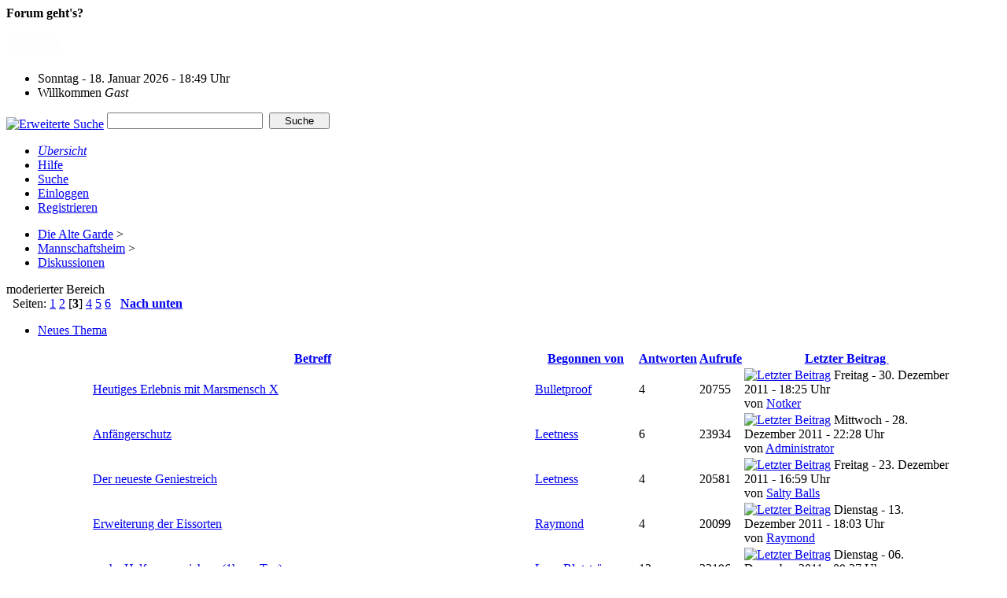

--- FILE ---
content_type: text/html; charset=UTF-8
request_url: https://dag-clan.de/index.php?sid=485d46199ded9a6ab9bc468f11c4f5d8&board=2.20
body_size: 4906
content:
<!DOCTYPE html PUBLIC "-//W3C//DTD XHTML 1.0 Transitional//EN" "http://www.w3.org/TR/xhtml1/DTD/xhtml1-transitional.dtd">
<html xmlns="http://www.w3.org/1999/xhtml"><head>
	<link rel="stylesheet" type="text/css" href="https://dag-clan.de/themes/core/css/index.css?fin20" />
	<link rel="stylesheet" type="text/css" href="https://dag-clan.de/themes/core/css/webkit.css" />
	<script type="text/javascript" src="https://dag-clan.de/themes/default/scripts/script.js?fin20"></script>
	<script type="text/javascript" src="https://dag-clan.de/themes/core/scripts/theme.js?fin20"></script>
	<script type="text/javascript"><!-- // --><![CDATA[
		var smf_theme_url = "https://dag-clan.de/themes/core";
		var smf_default_theme_url = "https://dag-clan.de/themes/default";
		var smf_images_url = "https://dag-clan.de/themes/core/images";
		var smf_scripturl = "https://dag-clan.de/index.php?sid=485d46199ded9a6ab9bc468f11c4f5d8&amp;";
		var smf_iso_case_folding = true;
		var smf_charset = "UTF-8";
		var ajax_notification_text = "Lade...";
		var ajax_notification_cancel_text = "Abbrechen";
	// ]]></script>
	<meta http-equiv="Content-Type" content="text/html; charset=UTF-8" />
	<meta name="description" content="Diskussionen" />
	<title>Diskussionen</title>
	<meta name="robots" content="noindex" />
	<link rel="canonical" href="https://dag-clan.de/index.php?board=2.20" />
	<link rel="help" href="https://dag-clan.de/index.php?sid=485d46199ded9a6ab9bc468f11c4f5d8&amp;action=help" />
	<link rel="search" href="https://dag-clan.de/index.php?sid=485d46199ded9a6ab9bc468f11c4f5d8&amp;action=search" />
	<link rel="contents" href="https://dag-clan.de/index.php?sid=485d46199ded9a6ab9bc468f11c4f5d8&amp;" />
	<link rel="alternate" type="application/rss+xml" title="Die Alte Garde - RSS" href="https://dag-clan.de/index.php?sid=485d46199ded9a6ab9bc468f11c4f5d8&amp;type=rss;action=.xml" />
	<link rel="index" href="https://dag-clan.de/index.php?sid=485d46199ded9a6ab9bc468f11c4f5d8&amp;board=2.0" />
	<link rel="stylesheet" type="text/css" href="https://dag-clan.de/themes/default/css/BBCode-YouTube2.css" />
	<script type="text/javascript">
		window.fbAsyncInit = function() {
			FB.init();
		};

		(function(d, s, id){
			var js, fjs = d.getElementsByTagName(s)[0];
			if (d.getElementById(id)) {return;}
			js = d.createElement(s); js.id = id;
			js.src = "https://connect.facebook.net/de_DE/sdk.js#xfbml=1&amp;version=v2.3";
			fjs.parentNode.insertBefore(js, fjs);
		}(document, "script", "facebook-jssdk"));
	</script>
</head>
<body>
<div id="mainframe" style="width: 95%">
	<div class="tborder">
		<div class="catbg">
			<span class="floatright" style="margin-top:15px;"><b>Forum geht's?</b></span>
			<h1 id="forum_name">
				<a href="https://html4you.com"><img src="https://dag-clan.de/logo/h4y.png" alt="Die Alte Garde" /></a>
			</h1>
		</div>
		<ul id="greeting_section" class="reset titlebg2">
			<li id="time" class="smalltext floatright">
				Sonntag - 18. Januar 2026 - 18:49 Uhr
				<img id="upshrink" src="https://dag-clan.de/themes/core/images/upshrink.gif" alt="*" title="Ein- oder Ausklappen der Kopfzeile" align="bottom" style="display: none;" />
			</li>
			<li id="name">Willkommen <em>Gast</em></li>
		</ul>
		<div id="news_section" class="titlebg2 clearfix">
			<form class="floatright" id="search_form" action="https://dag-clan.de/index.php?sid=485d46199ded9a6ab9bc468f11c4f5d8&amp;action=search2" method="post" accept-charset="UTF-8">
				<a href="https://dag-clan.de/index.php?sid=485d46199ded9a6ab9bc468f11c4f5d8&amp;action=search;advanced" title="Erweiterte Suche"><img id="advsearch" src="https://dag-clan.de/themes/core/images/filter.gif" align="middle" alt="Erweiterte Suche" /></a>
				<input type="text" name="search" value="" style="width: 190px;" class="input_text" />&nbsp;
				<input type="submit" name="submit" value="Suche" style="width: 11ex;" class="button_submit" />
				<input type="hidden" name="advanced" value="0" />
				<input type="hidden" name="brd[2]" value="2" />
			</form>
		</div>
	</div>
	<script type="text/javascript"><!-- // --><![CDATA[
		var oMainHeaderToggle = new smc_Toggle({
			bToggleEnabled: true,
			bCurrentlyCollapsed: false,
			aSwappableContainers: [
				'user_section',
				'news_section'
			],
			aSwapImages: [
				{
					sId: 'upshrink',
					srcExpanded: smf_images_url + '/upshrink.gif',
					altExpanded: 'Ein- oder Ausklappen der Kopfzeile',
					srcCollapsed: smf_images_url + '/upshrink2.gif',
					altCollapsed: 'Ein- oder Ausklappen der Kopfzeile'
				}
			],
			oThemeOptions: {
				bUseThemeSettings: false,
				sOptionName: 'collapse_header',
				sSessionVar: 'ae44241d03',
				sSessionId: '1db0484c602d8d321577c44afb5ae188'
			},
			oCookieOptions: {
				bUseCookie: true,
				sCookieName: 'upshrink'
			}
		});
	// ]]></script>
	<div class="main_menu">
		<ul class="reset clearfix">
			<li id="button_home" class="active">
				<a title="Übersicht" href="https://dag-clan.de/index.php?sid=485d46199ded9a6ab9bc468f11c4f5d8&amp;">
					<span><em>Übersicht</em></span>
				</a>
			</li>
			<li id="button_help">
				<a title="Hilfe" href="https://dag-clan.de/index.php?sid=485d46199ded9a6ab9bc468f11c4f5d8&amp;action=help">
					<span>Hilfe</span>
				</a>
			</li>
			<li id="button_search">
				<a title="Suche" href="https://dag-clan.de/index.php?sid=485d46199ded9a6ab9bc468f11c4f5d8&amp;action=search">
					<span>Suche</span>
				</a>
			</li>
			<li id="button_login">
				<a title="Einloggen" href="https://dag-clan.de/index.php?sid=485d46199ded9a6ab9bc468f11c4f5d8&amp;action=login">
					<span>Einloggen</span>
				</a>
			</li>
			<li id="button_register" class="last">
				<a title="Registrieren" href="https://dag-clan.de/index.php?sid=485d46199ded9a6ab9bc468f11c4f5d8&amp;action=register">
					<span>Registrieren</span>
				</a>
			</li>
		</ul>
	</div>
	<ul class="linktree" id="linktree_upper">
		<li>
			<a href="https://dag-clan.de/index.php?sid=485d46199ded9a6ab9bc468f11c4f5d8&amp;"><span>Die Alte Garde</span></a> &gt;
		</li>
		<li>
			<a href="https://dag-clan.de/index.php?sid=485d46199ded9a6ab9bc468f11c4f5d8&amp;#c1"><span>Mannschaftsheim</span></a> &gt;
		</li>
		<li class="last">
			<a href="https://dag-clan.de/index.php?sid=485d46199ded9a6ab9bc468f11c4f5d8&amp;board=2.0"><span>Diskussionen</span></a>
		</li>
	</ul>
	<div id="bodyarea">
		<a id="top"></a>
	<div id="description" class="tborder">
		<div class="titlebg2 largepadding smalltext">moderierter Bereich</div>
	</div>
		<div id="modbuttons_top" class="modbuttons clearfix margintop">
			<div class="floatleft middletext">&nbsp;&nbsp;Seiten: <a class="navPages" href="https://dag-clan.de/index.php?sid=485d46199ded9a6ab9bc468f11c4f5d8&amp;board=2.0">1</a> <a class="navPages" href="https://dag-clan.de/index.php?sid=485d46199ded9a6ab9bc468f11c4f5d8&amp;board=2.10">2</a> [<strong>3</strong>] <a class="navPages" href="https://dag-clan.de/index.php?sid=485d46199ded9a6ab9bc468f11c4f5d8&amp;board=2.30">4</a> <a class="navPages" href="https://dag-clan.de/index.php?sid=485d46199ded9a6ab9bc468f11c4f5d8&amp;board=2.40">5</a> <a class="navPages" href="https://dag-clan.de/index.php?sid=485d46199ded9a6ab9bc468f11c4f5d8&amp;board=2.50">6</a>  &nbsp;&nbsp;<a href="#bot"><strong>Nach unten</strong></a></div>
			
		<div class="buttonlist_bottom">
			<ul class="reset clearfix">
				<li class="last"><a class="button_strip_new_topic" href="https://dag-clan.de/index.php?sid=485d46199ded9a6ab9bc468f11c4f5d8&amp;action=post;board=2.0"><span>Neues Thema</span></a></li>
			</ul>
		</div>
		</div>
			<div class="tborder" id="messageindex">
				<table cellspacing="1" class="bordercolor boardsframe">
					<thead>
						<tr>
							<th width="9%" colspan="2" class="catbg3 headerpadding">&nbsp;</th>
							<th class="catbg3 headerpadding"><a href="https://dag-clan.de/index.php?sid=485d46199ded9a6ab9bc468f11c4f5d8&amp;board=2.20;sort=subject">Betreff</a></th>
							<th class="catbg3 headerpadding" width="11%"><a href="https://dag-clan.de/index.php?sid=485d46199ded9a6ab9bc468f11c4f5d8&amp;board=2.20;sort=starter">Begonnen von</a></th>
							<th class="catbg3 headerpadding" width="4%" align="center"><a href="https://dag-clan.de/index.php?sid=485d46199ded9a6ab9bc468f11c4f5d8&amp;board=2.20;sort=replies">Antworten</a></th>
							<th class="catbg3 headerpadding" width="4%" align="center"><a href="https://dag-clan.de/index.php?sid=485d46199ded9a6ab9bc468f11c4f5d8&amp;board=2.20;sort=views">Aufrufe</a></th>
							<th class="catbg3 headerpadding" width="22%"><a href="https://dag-clan.de/index.php?sid=485d46199ded9a6ab9bc468f11c4f5d8&amp;board=2.20;sort=last_post">Letzter Beitrag <img src="https://dag-clan.de/themes/core/images/sort_down.gif" alt="" /></a></th>
						</tr>
					</thead>
					<tbody>
						<tr>
							<td class="windowbg2 icon1">
								<img src="https://dag-clan.de/themes/core/images/topic/normal_post.gif" alt="" />
							</td>
							<td class="windowbg2 icon2">
								<img src="https://dag-clan.de/themes/core/images/post/xx.gif" alt="" />
							</td>
							<td class="subject windowbg" >
								
								
								<span id="msg_973"><a href="https://dag-clan.de/index.php?sid=485d46199ded9a6ab9bc468f11c4f5d8&amp;topic=133.0">Heutiges Erlebnis mit Marsmensch X</a></span>
								<small id="pages973"></small>
							</td>
							<td class="windowbg2 starter">
								<a href="https://dag-clan.de/index.php?sid=485d46199ded9a6ab9bc468f11c4f5d8&amp;action=profile;u=46" title="Profil anzeigen von Bulletproof">Bulletproof</a>
							</td>
							<td class="windowbg replies">
								4
							</td>
							<td class="windowbg views">
								20755
							</td>
							<td class="windowbg2 lastpost">
								<a href="https://dag-clan.de/index.php?sid=485d46199ded9a6ab9bc468f11c4f5d8&amp;topic=133.0#msg977"><img src="https://dag-clan.de/themes/core/images/icons/last_post.gif" alt="Letzter Beitrag" title="Letzter Beitrag" /></a>
								<span class="smalltext">
									Freitag - 30. Dezember 2011 - 18:25 Uhr<br />
									von <a href="https://dag-clan.de/index.php?sid=485d46199ded9a6ab9bc468f11c4f5d8&amp;action=profile;u=206">Notker</a>
								</span>
							</td>
						</tr>
						<tr>
							<td class="windowbg2 icon1">
								<img src="https://dag-clan.de/themes/core/images/topic/normal_post.gif" alt="" />
							</td>
							<td class="windowbg2 icon2">
								<img src="https://dag-clan.de/themes/core/images/post/xx.gif" alt="" />
							</td>
							<td class="subject windowbg" >
								
								
								<span id="msg_944"><a href="https://dag-clan.de/index.php?sid=485d46199ded9a6ab9bc468f11c4f5d8&amp;topic=130.0">Anfängerschutz</a></span>
								<small id="pages944"></small>
							</td>
							<td class="windowbg2 starter">
								<a href="https://dag-clan.de/index.php?sid=485d46199ded9a6ab9bc468f11c4f5d8&amp;action=profile;u=151" title="Profil anzeigen von Leetness">Leetness</a>
							</td>
							<td class="windowbg replies">
								6
							</td>
							<td class="windowbg views">
								23934
							</td>
							<td class="windowbg2 lastpost">
								<a href="https://dag-clan.de/index.php?sid=485d46199ded9a6ab9bc468f11c4f5d8&amp;topic=130.0#msg965"><img src="https://dag-clan.de/themes/core/images/icons/last_post.gif" alt="Letzter Beitrag" title="Letzter Beitrag" /></a>
								<span class="smalltext">
									Mittwoch - 28. Dezember 2011 - 22:28 Uhr<br />
									von <a href="https://dag-clan.de/index.php?sid=485d46199ded9a6ab9bc468f11c4f5d8&amp;action=profile;u=1">Administrator</a>
								</span>
							</td>
						</tr>
						<tr>
							<td class="windowbg2 icon1">
								<img src="https://dag-clan.de/themes/core/images/topic/normal_post.gif" alt="" />
							</td>
							<td class="windowbg2 icon2">
								<img src="https://dag-clan.de/themes/core/images/post/xx.gif" alt="" />
							</td>
							<td class="subject windowbg" >
								
								
								<span id="msg_920"><a href="https://dag-clan.de/index.php?sid=485d46199ded9a6ab9bc468f11c4f5d8&amp;topic=127.0">Der neueste Geniestreich</a></span>
								<small id="pages920"></small>
							</td>
							<td class="windowbg2 starter">
								<a href="https://dag-clan.de/index.php?sid=485d46199ded9a6ab9bc468f11c4f5d8&amp;action=profile;u=151" title="Profil anzeigen von Leetness">Leetness</a>
							</td>
							<td class="windowbg replies">
								4
							</td>
							<td class="windowbg views">
								20581
							</td>
							<td class="windowbg2 lastpost">
								<a href="https://dag-clan.de/index.php?sid=485d46199ded9a6ab9bc468f11c4f5d8&amp;topic=127.0#msg937"><img src="https://dag-clan.de/themes/core/images/icons/last_post.gif" alt="Letzter Beitrag" title="Letzter Beitrag" /></a>
								<span class="smalltext">
									Freitag - 23. Dezember 2011 - 16:59 Uhr<br />
									von <a href="https://dag-clan.de/index.php?sid=485d46199ded9a6ab9bc468f11c4f5d8&amp;action=profile;u=208">Salty Balls</a>
								</span>
							</td>
						</tr>
						<tr>
							<td class="windowbg2 icon1">
								<img src="https://dag-clan.de/themes/core/images/topic/normal_post.gif" alt="" />
							</td>
							<td class="windowbg2 icon2">
								<img src="https://dag-clan.de/themes/core/images/post/xx.gif" alt="" />
							</td>
							<td class="subject windowbg" >
								
								
								<span id="msg_892"><a href="https://dag-clan.de/index.php?sid=485d46199ded9a6ab9bc468f11c4f5d8&amp;topic=125.0">Erweiterung der Eissorten</a></span>
								<small id="pages892"></small>
							</td>
							<td class="windowbg2 starter">
								<a href="https://dag-clan.de/index.php?sid=485d46199ded9a6ab9bc468f11c4f5d8&amp;action=profile;u=191" title="Profil anzeigen von Raymond">Raymond</a>
							</td>
							<td class="windowbg replies">
								4
							</td>
							<td class="windowbg views">
								20099
							</td>
							<td class="windowbg2 lastpost">
								<a href="https://dag-clan.de/index.php?sid=485d46199ded9a6ab9bc468f11c4f5d8&amp;topic=125.0#msg909"><img src="https://dag-clan.de/themes/core/images/icons/last_post.gif" alt="Letzter Beitrag" title="Letzter Beitrag" /></a>
								<span class="smalltext">
									Dienstag - 13. Dezember 2011 - 18:03 Uhr<br />
									von <a href="https://dag-clan.de/index.php?sid=485d46199ded9a6ab9bc468f11c4f5d8&amp;action=profile;u=191">Raymond</a>
								</span>
							</td>
						</tr>
						<tr>
							<td class="windowbg2 icon1">
								<img src="https://dag-clan.de/themes/core/images/topic/normal_post.gif" alt="" />
							</td>
							<td class="windowbg2 icon2">
								<img src="https://dag-clan.de/themes/core/images/post/xx.gif" alt="" />
							</td>
							<td class="subject windowbg" >
								
								
								<span id="msg_513"><a href="https://dag-clan.de/index.php?sid=485d46199ded9a6ab9bc468f11c4f5d8&amp;topic=99.0">suche Helfer zum ziehen; (1h am Tag)</a></span>
								<small id="pages513"></small>
							</td>
							<td class="windowbg2 starter">
								<a href="https://dag-clan.de/index.php?sid=485d46199ded9a6ab9bc468f11c4f5d8&amp;action=profile;u=198" title="Profil anzeigen von LasseBlutströmen">LasseBlutströmen</a>
							</td>
							<td class="windowbg replies">
								12
							</td>
							<td class="windowbg views">
								33196
							</td>
							<td class="windowbg2 lastpost">
								<a href="https://dag-clan.de/index.php?sid=485d46199ded9a6ab9bc468f11c4f5d8&amp;topic=99.0#msg867"><img src="https://dag-clan.de/themes/core/images/icons/last_post.gif" alt="Letzter Beitrag" title="Letzter Beitrag" /></a>
								<span class="smalltext">
									Dienstag - 06. Dezember 2011 - 09:27 Uhr<br />
									von <a href="https://dag-clan.de/index.php?sid=485d46199ded9a6ab9bc468f11c4f5d8&amp;action=profile;u=198">LasseBlutströmen</a>
								</span>
							</td>
						</tr>
						<tr>
							<td class="windowbg2 icon1">
								<img src="https://dag-clan.de/themes/core/images/topic/normal_post.gif" alt="" />
							</td>
							<td class="windowbg2 icon2">
								<img src="https://dag-clan.de/themes/core/images/post/xx.gif" alt="" />
							</td>
							<td class="subject windowbg" >
								
								
								<span id="msg_79"><a href="https://dag-clan.de/index.php?sid=485d46199ded9a6ab9bc468f11c4f5d8&amp;topic=48.0">nochmal was zu den PVP-Kämpfen oder Tyi-Kuscheln</a></span>
								<small id="pages79"></small>
							</td>
							<td class="windowbg2 starter">
								<a href="https://dag-clan.de/index.php?sid=485d46199ded9a6ab9bc468f11c4f5d8&amp;action=profile;u=47" title="Profil anzeigen von Voaeilt">Voaeilt</a>
							</td>
							<td class="windowbg replies">
								5
							</td>
							<td class="windowbg views">
								22213
							</td>
							<td class="windowbg2 lastpost">
								<a href="https://dag-clan.de/index.php?sid=485d46199ded9a6ab9bc468f11c4f5d8&amp;topic=48.0#msg864"><img src="https://dag-clan.de/themes/core/images/icons/last_post.gif" alt="Letzter Beitrag" title="Letzter Beitrag" /></a>
								<span class="smalltext">
									Dienstag - 06. Dezember 2011 - 07:36 Uhr<br />
									von <a href="https://dag-clan.de/index.php?sid=485d46199ded9a6ab9bc468f11c4f5d8&amp;action=profile;u=191">Raymond</a>
								</span>
							</td>
						</tr>
						<tr>
							<td class="windowbg2 icon1">
								<img src="https://dag-clan.de/themes/core/images/topic/normal_post.gif" alt="" />
							</td>
							<td class="windowbg2 icon2">
								<img src="https://dag-clan.de/themes/core/images/post/xx.gif" alt="" />
							</td>
							<td class="subject windowbg" >
								
								
								<span id="msg_832"><a href="https://dag-clan.de/index.php?sid=485d46199ded9a6ab9bc468f11c4f5d8&amp;topic=122.0">Lags durch Treffer</a></span>
								<small id="pages832"></small>
							</td>
							<td class="windowbg2 starter">
								<a href="https://dag-clan.de/index.php?sid=485d46199ded9a6ab9bc468f11c4f5d8&amp;action=profile;u=202" title="Profil anzeigen von Parvati">Parvati</a>
							</td>
							<td class="windowbg replies">
								10
							</td>
							<td class="windowbg views">
								29994
							</td>
							<td class="windowbg2 lastpost">
								<a href="https://dag-clan.de/index.php?sid=485d46199ded9a6ab9bc468f11c4f5d8&amp;topic=122.0#msg849"><img src="https://dag-clan.de/themes/core/images/icons/last_post.gif" alt="Letzter Beitrag" title="Letzter Beitrag" /></a>
								<span class="smalltext">
									Donnerstag - 01. Dezember 2011 - 08:33 Uhr<br />
									von <a href="https://dag-clan.de/index.php?sid=485d46199ded9a6ab9bc468f11c4f5d8&amp;action=profile;u=206">Notker</a>
								</span>
							</td>
						</tr>
						<tr>
							<td class="windowbg2 icon1">
								<img src="https://dag-clan.de/themes/core/images/topic/hot_post.gif" alt="" />
							</td>
							<td class="windowbg2 icon2">
								<img src="https://dag-clan.de/themes/core/images/post/xx.gif" alt="" />
							</td>
							<td class="subject windowbg" >
								
								
								<span id="msg_49"><a href="https://dag-clan.de/index.php?sid=485d46199ded9a6ab9bc468f11c4f5d8&amp;topic=41.0">Ressourcen</a></span>
								<small id="pages49">&#171; <a class="navPages" href="https://dag-clan.de/index.php?sid=485d46199ded9a6ab9bc468f11c4f5d8&amp;topic=41.0">1</a> <a class="navPages" href="https://dag-clan.de/index.php?sid=485d46199ded9a6ab9bc468f11c4f5d8&amp;topic=41.15">2</a>  &#187;</small>
							</td>
							<td class="windowbg2 starter">
								<a href="https://dag-clan.de/index.php?sid=485d46199ded9a6ab9bc468f11c4f5d8&amp;action=profile;u=50" title="Profil anzeigen von Duncan">Duncan</a>
							</td>
							<td class="windowbg replies">
								19
							</td>
							<td class="windowbg views">
								49451
							</td>
							<td class="windowbg2 lastpost">
								<a href="https://dag-clan.de/index.php?sid=485d46199ded9a6ab9bc468f11c4f5d8&amp;topic=41.0#msg838"><img src="https://dag-clan.de/themes/core/images/icons/last_post.gif" alt="Letzter Beitrag" title="Letzter Beitrag" /></a>
								<span class="smalltext">
									Mittwoch - 30. November 2011 - 09:45 Uhr<br />
									von <a href="https://dag-clan.de/index.php?sid=485d46199ded9a6ab9bc468f11c4f5d8&amp;action=profile;u=191">Raymond</a>
								</span>
							</td>
						</tr>
						<tr>
							<td class="windowbg2 icon1">
								<img src="https://dag-clan.de/themes/core/images/topic/hot_post.gif" alt="" />
							</td>
							<td class="windowbg2 icon2">
								<img src="https://dag-clan.de/themes/core/images/post/xx.gif" alt="" />
							</td>
							<td class="subject windowbg" >
								
								
								<span id="msg_793"><a href="https://dag-clan.de/index.php?sid=485d46199ded9a6ab9bc468f11c4f5d8&amp;topic=119.0">DAG vs. DAG</a></span>
								<small id="pages793">&#171; <a class="navPages" href="https://dag-clan.de/index.php?sid=485d46199ded9a6ab9bc468f11c4f5d8&amp;topic=119.0">1</a> <a class="navPages" href="https://dag-clan.de/index.php?sid=485d46199ded9a6ab9bc468f11c4f5d8&amp;topic=119.15">2</a>  &#187;</small>
							</td>
							<td class="windowbg2 starter">
								<a href="https://dag-clan.de/index.php?sid=485d46199ded9a6ab9bc468f11c4f5d8&amp;action=profile;u=46" title="Profil anzeigen von Bulletproof">Bulletproof</a>
							</td>
							<td class="windowbg replies">
								16
							</td>
							<td class="windowbg views">
								43577
							</td>
							<td class="windowbg2 lastpost">
								<a href="https://dag-clan.de/index.php?sid=485d46199ded9a6ab9bc468f11c4f5d8&amp;topic=119.0#msg831"><img src="https://dag-clan.de/themes/core/images/icons/last_post.gif" alt="Letzter Beitrag" title="Letzter Beitrag" /></a>
								<span class="smalltext">
									Dienstag - 29. November 2011 - 13:55 Uhr<br />
									von <a href="https://dag-clan.de/index.php?sid=485d46199ded9a6ab9bc468f11c4f5d8&amp;action=profile;u=206">Notker</a>
								</span>
							</td>
						</tr>
						<tr>
							<td class="windowbg2 icon1">
								<img src="https://dag-clan.de/themes/core/images/topic/normal_post.gif" alt="" />
							</td>
							<td class="windowbg2 icon2">
								<img src="https://dag-clan.de/themes/core/images/post/xx.gif" alt="" />
							</td>
							<td class="subject windowbg" >
								
								
								<span id="msg_822"><a href="https://dag-clan.de/index.php?sid=485d46199ded9a6ab9bc468f11c4f5d8&amp;topic=121.0">Treppenstoß-Trainer</a></span>
								<small id="pages822"></small>
							</td>
							<td class="windowbg2 starter">
								<a href="https://dag-clan.de/index.php?sid=485d46199ded9a6ab9bc468f11c4f5d8&amp;action=profile;u=198" title="Profil anzeigen von LasseBlutströmen">LasseBlutströmen</a>
							</td>
							<td class="windowbg replies">
								1
							</td>
							<td class="windowbg views">
								16071
							</td>
							<td class="windowbg2 lastpost">
								<a href="https://dag-clan.de/index.php?sid=485d46199ded9a6ab9bc468f11c4f5d8&amp;topic=121.0#msg827"><img src="https://dag-clan.de/themes/core/images/icons/last_post.gif" alt="Letzter Beitrag" title="Letzter Beitrag" /></a>
								<span class="smalltext">
									Dienstag - 29. November 2011 - 04:33 Uhr<br />
									von <a href="https://dag-clan.de/index.php?sid=485d46199ded9a6ab9bc468f11c4f5d8&amp;action=profile;u=46">Bulletproof</a>
								</span>
							</td>
						</tr>
					</tbody>
				</table>
			</div>
			<a id="bot"></a>
	<div id="modbuttons_bottom" class="modbuttons clearfix marginbottom">
		
		<div class="buttonlist">
			<ul class="reset clearfix">
				<li class="last"><a class="button_strip_new_topic" href="https://dag-clan.de/index.php?sid=485d46199ded9a6ab9bc468f11c4f5d8&amp;action=post;board=2.0"><span>Neues Thema</span></a></li>
			</ul>
		</div>
		<div class="floatleft middletext">&nbsp;&nbsp;Seiten: <a class="navPages" href="https://dag-clan.de/index.php?sid=485d46199ded9a6ab9bc468f11c4f5d8&amp;board=2.0">1</a> <a class="navPages" href="https://dag-clan.de/index.php?sid=485d46199ded9a6ab9bc468f11c4f5d8&amp;board=2.10">2</a> [<strong>3</strong>] <a class="navPages" href="https://dag-clan.de/index.php?sid=485d46199ded9a6ab9bc468f11c4f5d8&amp;board=2.30">4</a> <a class="navPages" href="https://dag-clan.de/index.php?sid=485d46199ded9a6ab9bc468f11c4f5d8&amp;board=2.40">5</a> <a class="navPages" href="https://dag-clan.de/index.php?sid=485d46199ded9a6ab9bc468f11c4f5d8&amp;board=2.50">6</a>  &nbsp;&nbsp;<a href="#top"><strong>Nach oben</strong></a></div>
	</div>
	<div class="marginbottom">
	<ul class="linktree" id="linktree_lower">
		<li>
			<a href="https://dag-clan.de/index.php?sid=485d46199ded9a6ab9bc468f11c4f5d8&amp;"><span>Die Alte Garde</span></a> &gt;
		</li>
		<li>
			<a href="https://dag-clan.de/index.php?sid=485d46199ded9a6ab9bc468f11c4f5d8&amp;#c1"><span>Mannschaftsheim</span></a> &gt;
		</li>
		<li class="last">
			<a href="https://dag-clan.de/index.php?sid=485d46199ded9a6ab9bc468f11c4f5d8&amp;board=2.0"><span>Diskussionen</span></a>
		</li>
	</ul></div>
	<div class="tborder clearfix" id="topic_icons">
		<div class="titlebg2 clearfix">
			<p class="floatright" id="message_index_jump_to">&nbsp;</p>
			<div class="floatleft smalltext">
			<ul class="reset">
				
				<li><img src="https://dag-clan.de/themes/core/images/topic/normal_post.gif" alt="" align="middle" /> Normales Thema</li>
				<li><img src="https://dag-clan.de/themes/core/images/topic/hot_post.gif" alt="" align="middle" /> Heißes Thema (mehr als 15 Antworten)</li>
				<li><img src="https://dag-clan.de/themes/core/images/topic/veryhot_post.gif" alt="" align="middle" /> Sehr heißes Thema (mehr als 25 Antworten)</li>
			</ul>
			</div>
			<div class="floatleft smalltext">
			<ul class="reset">
				<li><img src="https://dag-clan.de/themes/core/images/icons/quick_lock.gif" alt="" align="middle" /> Thema geschlossen</li>
				<li><img src="https://dag-clan.de/themes/core/images/icons/quick_sticky.gif" alt="" align="middle" /> Fixiertes Thema</li>
				<li><img src="https://dag-clan.de/themes/core/images/topic/normal_poll.gif" alt="" align="middle" /> Umfrage</li>
			</ul>
			</div>
			<script type="text/javascript"><!-- // --><![CDATA[
				if ('XMLHttpRequest' in window)
					aJumpTo[aJumpTo.length] = new JumpTo({
						sContainerId: "message_index_jump_to",
						sJumpToTemplate: "<label class=\"smalltext\" for=\"%select_id%\">Gehe zu:<" + "/label> %dropdown_list%",
						iCurBoardId: 2,
						iCurBoardChildLevel: 0,
						sCurBoardName: "Diskussionen",
						sBoardChildLevelIndicator: "==",
						sBoardPrefix: "=> ",
						sCatSeparator: "-----------------------------",
						sCatPrefix: "",
						sGoButtonLabel: "Los"
					});
			// ]]></script>
		</div>
	</div>
<script type="text/javascript" src="https://dag-clan.de/themes/default/scripts/topic.js"></script>
<script type="text/javascript"><!-- // --><![CDATA[

	// Hide certain bits during topic edit.
	hide_prefixes.push("lockicon", "stickyicon", "pages", "newicon");

	// Use it to detect when we've stopped editing.
	document.onclick = modify_topic_click;

	var mouse_on_div;
	function modify_topic_click()
	{
		if (in_edit_mode == 1 && mouse_on_div == 0)
			modify_topic_save("1db0484c602d8d321577c44afb5ae188");
	}

	function modify_topic_keypress(oEvent)
	{
		if ('keyCode' in oEvent && oEvent.keyCode == 13)
		{
			modify_topic_save("1db0484c602d8d321577c44afb5ae188");
			if ('preventDefault' in oEvent)
				oEvent.preventDefault();
			else
				oEvent.returnValue = false;
		}
	}

	// For templating, shown when an inline edit is made.
	function modify_topic_show_edit(subject)
	{
		// Just template the subject.
		setInnerHTML(cur_subject_div, '<input type="text" name="subject" value="' + subject + '" size="60" style="width: 95%;" maxlength="80" onkeypress="modify_topic_keypress(event)" class="input_text" /><input type="hidden" name="topic" value="' + cur_topic_id + '" /><input type="hidden" name="msg" value="' + cur_msg_id.substr(4) + '" />');
	}

	// And the reverse for hiding it.
	function modify_topic_hide_edit(subject)
	{
		// Re-template the subject!
		setInnerHTML(cur_subject_div, '<a href="https://dag-clan.de/index.php?sid=485d46199ded9a6ab9bc468f11c4f5d8&amp;topic=' + cur_topic_id + '.0">' + subject + '<' +'/a>');
	}

// ]]></script>
	</div>
	<div id="footerarea" class="headerpadding topmargin clearfix">
		<table id="copyright">
			<tr>
				<td id="w3cx" rowspan="2">
					<a href="https://validator.w3.org/check/referer" target="_blank"><img src="../logo/w3cx.gif" alt="Valid XHTML" /></a>
				</td>
				<td id="php_f" rowspan="2">
					<a href="http://www.php.net" target="_blank"><img src="../logo/php.png" alt="Powered by PHP" /></a>
				</td>
				<td id="dtz">
					<a href="https://html4you.com/datenschutz.txt" target="_blank">Datenschutz</a>
				</td>
				<td id="simfo">
					<a href="https://www.simplemachines.org" target="_blank"><img src="../logo/smf.gif" alt="Simple Machines" /></a>
				</td>
				<td id="imp">
					<a href="https://html4you.com/impressum.php" target="_blank">Impressum</a>
				</td>
				<td id="mysql" rowspan="2">
					<a href="https://www.mysql.com" target="_blank"><img src="../logo/mysql.png" alt="Powered by MySQL" /></a>
				</td>
				<td id="w3cc" rowspan="2">
					<a href="https://jigsaw.w3.org/css-validator/validator?uri=https://dag-clan.de/themes/core/css/index.css" target="_blank"><img src="../logo/w3cc.gif" alt="Valid CSS" /></a>
				</td>
			</tr>
			<tr>
				<td id="gent" colspan="3">
					Die Seite wurde in 0.126 Sekunden mit 13 MySQL-Abfragen generiert.
				</td>
			</tr>
		</table>
	</div>
</div>
</body>
</html>